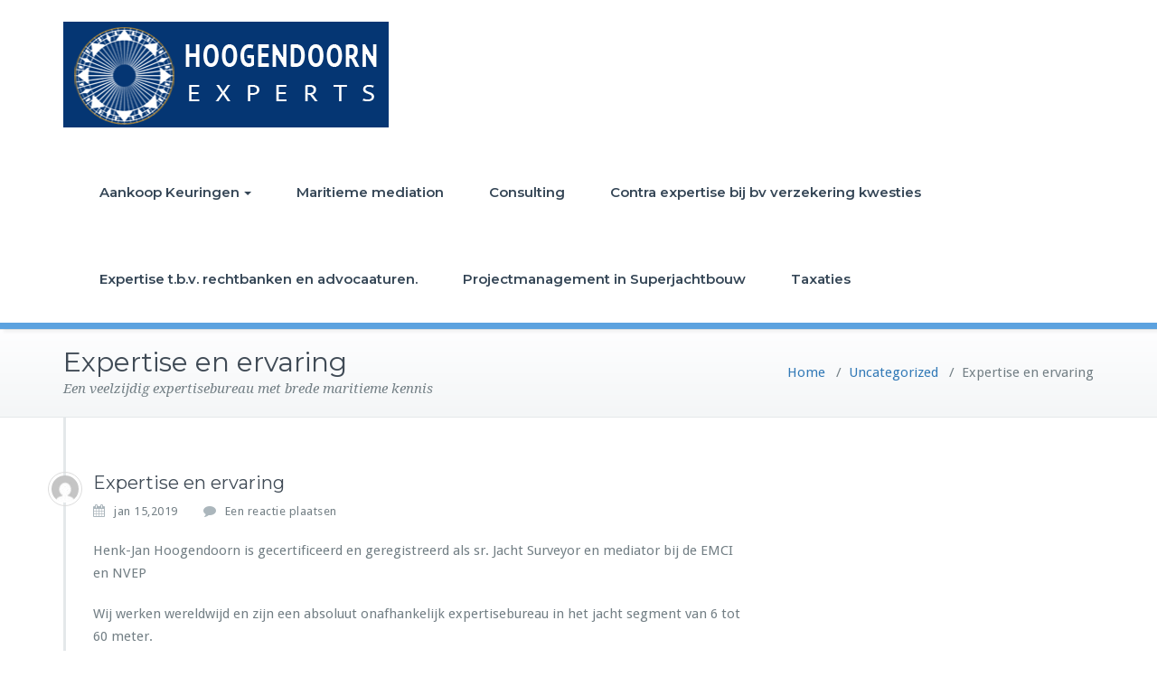

--- FILE ---
content_type: text/html; charset=UTF-8
request_url: http://www.hoogendoornexperts.nl/uncategorized/expertise-en-ervaring/
body_size: 4743
content:
<!DOCTYPE html>
<html lang="nl">
<head>	
	<meta charset="UTF-8">
    <meta name="viewport" content="width=device-width, initial-scale=1">
    <meta http-equiv="x-ua-compatible" content="ie=edge">
	
		<link rel="pingback" href="http://www.hoogendoornexperts.nl/xmlrpc.php">
	
<title>Expertise en ervaring &#8211; Hoogendoorn Experts</title>
<link rel='dns-prefetch' href='//fonts.googleapis.com' />
<link rel='dns-prefetch' href='//s.w.org' />
<link rel="alternate" type="application/rss+xml" title="Hoogendoorn Experts &raquo; Feed" href="http://www.hoogendoornexperts.nl/feed/" />
<link rel="alternate" type="application/rss+xml" title="Hoogendoorn Experts &raquo; Reactiesfeed" href="http://www.hoogendoornexperts.nl/comments/feed/" />
<link rel="alternate" type="application/rss+xml" title="Hoogendoorn Experts &raquo; Expertise en ervaring Reactiesfeed" href="http://www.hoogendoornexperts.nl/uncategorized/expertise-en-ervaring/feed/" />
		<script type="text/javascript">
			window._wpemojiSettings = {"baseUrl":"https:\/\/s.w.org\/images\/core\/emoji\/11\/72x72\/","ext":".png","svgUrl":"https:\/\/s.w.org\/images\/core\/emoji\/11\/svg\/","svgExt":".svg","source":{"concatemoji":"http:\/\/www.hoogendoornexperts.nl\/wp-includes\/js\/wp-emoji-release.min.js?ver=5.0.18"}};
			!function(e,a,t){var n,r,o,i=a.createElement("canvas"),p=i.getContext&&i.getContext("2d");function s(e,t){var a=String.fromCharCode;p.clearRect(0,0,i.width,i.height),p.fillText(a.apply(this,e),0,0);e=i.toDataURL();return p.clearRect(0,0,i.width,i.height),p.fillText(a.apply(this,t),0,0),e===i.toDataURL()}function c(e){var t=a.createElement("script");t.src=e,t.defer=t.type="text/javascript",a.getElementsByTagName("head")[0].appendChild(t)}for(o=Array("flag","emoji"),t.supports={everything:!0,everythingExceptFlag:!0},r=0;r<o.length;r++)t.supports[o[r]]=function(e){if(!p||!p.fillText)return!1;switch(p.textBaseline="top",p.font="600 32px Arial",e){case"flag":return s([55356,56826,55356,56819],[55356,56826,8203,55356,56819])?!1:!s([55356,57332,56128,56423,56128,56418,56128,56421,56128,56430,56128,56423,56128,56447],[55356,57332,8203,56128,56423,8203,56128,56418,8203,56128,56421,8203,56128,56430,8203,56128,56423,8203,56128,56447]);case"emoji":return!s([55358,56760,9792,65039],[55358,56760,8203,9792,65039])}return!1}(o[r]),t.supports.everything=t.supports.everything&&t.supports[o[r]],"flag"!==o[r]&&(t.supports.everythingExceptFlag=t.supports.everythingExceptFlag&&t.supports[o[r]]);t.supports.everythingExceptFlag=t.supports.everythingExceptFlag&&!t.supports.flag,t.DOMReady=!1,t.readyCallback=function(){t.DOMReady=!0},t.supports.everything||(n=function(){t.readyCallback()},a.addEventListener?(a.addEventListener("DOMContentLoaded",n,!1),e.addEventListener("load",n,!1)):(e.attachEvent("onload",n),a.attachEvent("onreadystatechange",function(){"complete"===a.readyState&&t.readyCallback()})),(n=t.source||{}).concatemoji?c(n.concatemoji):n.wpemoji&&n.twemoji&&(c(n.twemoji),c(n.wpemoji)))}(window,document,window._wpemojiSettings);
		</script>
		<style type="text/css">
img.wp-smiley,
img.emoji {
	display: inline !important;
	border: none !important;
	box-shadow: none !important;
	height: 1em !important;
	width: 1em !important;
	margin: 0 .07em !important;
	vertical-align: -0.1em !important;
	background: none !important;
	padding: 0 !important;
}
</style>
<link rel='stylesheet' id='wp-block-library-css'  href='http://www.hoogendoornexperts.nl/wp-includes/css/dist/block-library/style.min.css?ver=5.0.18' type='text/css' media='all' />
<link rel='stylesheet' id='busiprof-fonts-css'  href='//fonts.googleapis.com/css?family=Droid+Sans%3A400%2C700%2C800%7CMontserrat%3A300%2C300i%2C400%2C400i%2C500%2C500i%2C600%2C600i%2C700%2C700i%2C800%2C800i%2C900%7CRoboto%3A+100%2C300%2C400%2C500%2C700%2C900%7CRaleway+%3A100%2C200%2C300%2C400%2C500%2C600%2C700%2C800%2C900%7CDroid+Serif%3A400%2C700&#038;subset=latin%2Clatin-ext' type='text/css' media='all' />
<link rel='stylesheet' id='style-css'  href='http://www.hoogendoornexperts.nl/wp-content/themes/busiprof/style.css?ver=5.0.18' type='text/css' media='all' />
<style id='style-inline-css' type='text/css'>
.service-box:nth-child(1) .service-icon {
                            color: #e91e63;
				}.service-box:nth-child(2) .service-icon {
                            color: #00bcd4;
				}.service-box:nth-child(3) .service-icon {
                            color: #4caf50;
				}.service-box:nth-child(4) .service-icon {
                            color: #4caf50;
				}
</style>
<link rel='stylesheet' id='bootstrap-css-css'  href='http://www.hoogendoornexperts.nl/wp-content/themes/busiprof/css/bootstrap.css?ver=5.0.18' type='text/css' media='all' />
<link rel='stylesheet' id='custom-css-css'  href='http://www.hoogendoornexperts.nl/wp-content/themes/busiprof/css/custom.css?ver=5.0.18' type='text/css' media='all' />
<link rel='stylesheet' id='flexslider-css-css'  href='http://www.hoogendoornexperts.nl/wp-content/themes/busiprof/css/flexslider.css?ver=5.0.18' type='text/css' media='all' />
<link rel='stylesheet' id='busiporf-Droid-css'  href='//fonts.googleapis.com/css?family=Droid+Sans%3A400%2C700&#038;ver=5.0.18' type='text/css' media='all' />
<link rel='stylesheet' id='busiporf-Montserrat-css'  href='//fonts.googleapis.com/css?family=Montserrat%3A400%2C700&#038;ver=5.0.18' type='text/css' media='all' />
<link rel='stylesheet' id='busiporf-Droid-serif-css'  href='//fonts.googleapis.com/css?family=Droid+Serif%3A400%2C400italic%2C700%2C700italic&#038;ver=5.0.18' type='text/css' media='all' />
<link rel='stylesheet' id='font-awesome-css-css'  href='http://www.hoogendoornexperts.nl/wp-content/themes/busiprof/css/font-awesome/css/font-awesome.min.css?ver=5.0.18' type='text/css' media='all' />
<link rel='stylesheet' id='lazyprof-parent-style-css'  href='http://www.hoogendoornexperts.nl/wp-content/themes/busiprof/style.css?ver=5.0.18' type='text/css' media='all' />
<script type='text/javascript' src='http://www.hoogendoornexperts.nl/wp-includes/js/jquery/jquery.js?ver=1.12.4'></script>
<script type='text/javascript' src='http://www.hoogendoornexperts.nl/wp-includes/js/jquery/jquery-migrate.min.js?ver=1.4.1'></script>
<script type='text/javascript' src='http://www.hoogendoornexperts.nl/wp-content/themes/busiprof/js/bootstrap.min.js?ver=5.0.18'></script>
<script type='text/javascript' src='http://www.hoogendoornexperts.nl/wp-content/themes/busiprof/js/custom.js?ver=5.0.18'></script>
<link rel='https://api.w.org/' href='http://www.hoogendoornexperts.nl/wp-json/' />
<link rel="EditURI" type="application/rsd+xml" title="RSD" href="http://www.hoogendoornexperts.nl/xmlrpc.php?rsd" />
<link rel="wlwmanifest" type="application/wlwmanifest+xml" href="http://www.hoogendoornexperts.nl/wp-includes/wlwmanifest.xml" /> 
<meta name="generator" content="WordPress 5.0.18" />
<link rel="canonical" href="http://www.hoogendoornexperts.nl/uncategorized/expertise-en-ervaring/" />
<link rel='shortlink' href='http://www.hoogendoornexperts.nl/?p=10' />
<link rel="alternate" type="application/json+oembed" href="http://www.hoogendoornexperts.nl/wp-json/oembed/1.0/embed?url=http%3A%2F%2Fwww.hoogendoornexperts.nl%2Funcategorized%2Fexpertise-en-ervaring%2F" />
<link rel="alternate" type="text/xml+oembed" href="http://www.hoogendoornexperts.nl/wp-json/oembed/1.0/embed?url=http%3A%2F%2Fwww.hoogendoornexperts.nl%2Funcategorized%2Fexpertise-en-ervaring%2F&#038;format=xml" />
		<style type="text/css">.recentcomments a{display:inline !important;padding:0 !important;margin:0 !important;}</style>
			
</head>
<body class="post-template-default single single-post postid-10 single-format-standard">

<!-- Navbar -->	
<nav class="navbar navbar-default">
	<div class="container">
		<!-- Brand and toggle get grouped for better mobile display -->
		<div class="navbar-header">
			<a class="navbar-brand" href="http://www.hoogendoornexperts.nl/" class="brand">
								<img alt="Hoogendoorn Experts" src="http://www.hoogendoornexperts.nl/wp-content/uploads/2019/01/logo-nieuw-page.png" 
				alt="Hoogendoorn Experts"
				class="logo_imgae" style="width:360px; height:117px;">
							</a>
			<button type="button" class="navbar-toggle collapsed" data-toggle="collapse" data-target="#bs-example-navbar-collapse-1">
				<span class="sr-only">Toggle navigation</span>
				<span class="icon-bar"></span>
				<span class="icon-bar"></span>
				<span class="icon-bar"></span>
			</button>
		</div>

		<!-- Collect the nav links, forms, and other content for toggling -->
		<div class="collapse navbar-collapse" id="bs-example-navbar-collapse-1">
			<ul id="menu-main" class="nav navbar-nav navbar-right"><li id="menu-item-43" class="menu-item menu-item-type-post_type menu-item-object-page menu-item-has-children menu-item-43 dropdown"><a href="http://www.hoogendoornexperts.nl/aankoop-keuringen/">Aankoop Keuringen<span class="caret"></span></a>
<ul class="dropdown-menu">
	<li id="menu-item-49" class="menu-item menu-item-type-post_type menu-item-object-page menu-item-49"><a href="http://www.hoogendoornexperts.nl/deelkeuringen/">Deelkeuringen</a></li>
	<li id="menu-item-51" class="menu-item menu-item-type-post_type menu-item-object-page menu-item-51"><a href="http://www.hoogendoornexperts.nl/quick-scan-aankoop-keuring/">Quick-Scan Aankoop Keuring</a></li>
</ul>
</li>
<li id="menu-item-44" class="menu-item menu-item-type-post_type menu-item-object-page menu-item-44"><a href="http://www.hoogendoornexperts.nl/maritieme-mediation/">Maritieme mediation</a></li>
<li id="menu-item-45" class="menu-item menu-item-type-post_type menu-item-object-page menu-item-45"><a href="http://www.hoogendoornexperts.nl/consulting/">Consulting</a></li>
<li id="menu-item-46" class="menu-item menu-item-type-post_type menu-item-object-page menu-item-home menu-item-46"><a href="http://www.hoogendoornexperts.nl/contra-expertise-bij-bv-verzekering-kwesties/">Contra expertise bij bv verzekering kwesties</a></li>
<li id="menu-item-47" class="menu-item menu-item-type-post_type menu-item-object-page menu-item-47"><a href="http://www.hoogendoornexperts.nl/expertise-t-b-v-rechtbanken-en-advocaturen/">Expertise t.b.v. rechtbanken en advocaaturen.</a></li>
<li id="menu-item-48" class="menu-item menu-item-type-post_type menu-item-object-page menu-item-48"><a href="http://www.hoogendoornexperts.nl/projectmanagement-in-superjachtbouw/">Projectmanagement in Superjachtbouw</a></li>
<li id="menu-item-50" class="menu-item menu-item-type-post_type menu-item-object-page menu-item-50"><a href="http://www.hoogendoornexperts.nl/taxaties/">Taxaties</a></li>
</ul>			
		</div>
	</div>
</nav>	
<!-- End of Navbar --><!-- Page Title -->
<section class="page-header">
	<div class="container">
		<div class="row">
			<div class="col-md-6">
				<div class="page-title">
					<h2>Expertise en ervaring</h2>
					<p>Een veelzijdig expertisebureau met brede maritieme kennis</p>
				</div>
			</div>
			<div class="col-md-6">
				<ul class="page-breadcrumb">
					<li><a href="http://www.hoogendoornexperts.nl">Home</a> &nbsp &#47; &nbsp<a href="http://www.hoogendoornexperts.nl/category/uncategorized/">Uncategorized</a> &nbsp &#47; &nbsp<li class="active">Expertise en ervaring</li></li>				</ul>
			</div>
		</div>
	</div>	
</section>
<!-- End of Page Title -->
<div class="clearfix"></div><!-- Page Title -->
<!-- End of Page Title -->

<div class="clearfix"></div>

<!-- Blog & Sidebar Section -->
<section>		
	<div class="container">
		<div class="row">
			
			<!--Blog Detail-->
			<div class="col-md-8 col-xs-12">
				<div class="site-content">
					<article class="post"> 
	<span class="site-author">
		<figure class="avatar">
					<a data-tip="admin" href="http://www.hoogendoornexperts.nl/author/admin/" data-toggle="tooltip" title="admin"><img alt='' src='http://0.gravatar.com/avatar/c76a9fa7992874625630313f9e740b8f?s=32&#038;d=mm&#038;r=g' srcset='http://0.gravatar.com/avatar/c76a9fa7992874625630313f9e740b8f?s=64&#038;d=mm&#038;r=g 2x' class='img-circle avatar-32 photo' height='32' width='32' /></a>
		</figure>
	</span>
		<header class="entry-header">
			<h3 class="entry-title">Expertise en ervaring</h3>		</header>
	
		<div class="entry-meta">
		
			<span class="entry-date"><a href="http://www.hoogendoornexperts.nl/uncategorized/expertise-en-ervaring/"><time datetime="">jan 15,2019</time></a></span>
			
			<span class="comments-link"><a href="http://www.hoogendoornexperts.nl/uncategorized/expertise-en-ervaring/">
			<a href="http://www.hoogendoornexperts.nl/uncategorized/expertise-en-ervaring/#respond">Een reactie plaatsen</a></a></span>
			
					</div>
	
		<a  href="http://www.hoogendoornexperts.nl/uncategorized/expertise-en-ervaring/" class="post-thumbnail" ></a>
	
	<div class="entry-content">
		
<p>Henk-Jan
Hoogendoorn is gecertificeerd en geregistreerd als sr. Jacht Surveyor en
mediator bij de EMCI en NVEP</p>



<p>Wij werken
wereldwijd en zijn een absoluut onafhankelijk expertisebureau in het jacht segment
van 6 tot 60 meter.</p>



<p>In de grote jachtbouw werkten wij veel samen met klasse bureau’s en zijn daarom goed op de hoogte van wet en regelgeving.</p>



<p>Telefoon 06 &#8211; 2255 4975</p>



<figure class="wp-block-image is-resized"><img src="http://www.hoogendoornexperts.nl/wp-content/uploads/2019/01/logo-1.png" alt="" class="wp-image-55" width="195" height="291" srcset="http://www.hoogendoornexperts.nl/wp-content/uploads/2019/01/logo-1.png 500w, http://www.hoogendoornexperts.nl/wp-content/uploads/2019/01/logo-1-201x300.png 201w" sizes="(max-width: 195px) 100vw, 195px" /></figure>
	</div>
</article>					<!--Comments-->
						
	            
 
<div class="comment-form">
	<div class="row">
		<div id="respond" class="comment-respond">
		<h3 id="reply-title" class="comment-reply-title"><div class="col-xs-12"><h3 class="comment-title">Geef een reactie</h3></div> <small><a rel="nofollow" id="cancel-comment-reply-link" href="/uncategorized/expertise-en-ervaring/#respond" style="display:none;">Reactie annuleren</a></small></h3>			<form action="http://www.hoogendoornexperts.nl/wp-comments-post.php" method="post" id="action" class="comment-form">
				<p class="comment-notes"><span id="email-notes">Het e-mailadres wordt niet gepubliceerd.</span> Vereiste velden zijn gemarkeerd met <span class="required">*</span></p><div class="form-group col-xs-12"><textarea rows="5" id="comment" name="comment" type="text" placeholder="Message" rows="3"></textarea></div><div class="form-group col-xs-6"><input name="author" id="author" value="" type="text"  placeholder="Naam"  /></div>
<div class="form-group col-xs-6"><input name="email" id="email" value=""   type="text" placeholder="E-mail"></div>
<p class="form-submit"><input name="submit" type="submit" id="submit_btn" class="submit" value="Verzend bericht" /> <input type='hidden' name='comment_post_ID' value='10' id='comment_post_ID' />
<input type='hidden' name='comment_parent' id='comment_parent' value='0' />
</p>			</form>
			</div><!-- #respond -->
	</div>				
</div><!-- leave_comment_mn -->
					<!--/End of Comments-->
					
					<!--Comment Form-->
					
					
										
					<!--/End of Comment Form-->
			
				</div>
			</div>
			<!--/End of Blog Detail-->

			<!--Sidebar-->
						<!--/End of Sidebar-->
		
		</div>	
	</div>
</section>
<!-- End of Blog & Sidebar Section -->
<!-- Footer Section -->
<footer class="footer-sidebar">	
	<!-- Footer Widgets -->	
	<div class="container">		
		<div class="row">		
					</div>
	</div>
	<!-- /End of Footer Widgets -->	
	
	<!-- Copyrights -->	
	<div class="site-info">
		<div class="container">
			<div class="row">
				<div class="col-md-7">
								<p>All Rights Reserved by Hoogendoorn Experts. Ontworpen door <a href="http://www.4imago.nl" target="_blank">4imago</a>.</p> 								</div>
			</div>
		</div>
	</div>
	<!-- Copyrights -->	
	
</footer>
<!-- /End of Footer Section -->

<!--Scroll To Top--> 
<a href="#" class="scrollup"><i class="fa fa-chevron-up"></i></a>
<!--/End of Scroll To Top--> 	
<script type='text/javascript' src='http://www.hoogendoornexperts.nl/wp-includes/js/comment-reply.min.js?ver=5.0.18'></script>
<script type='text/javascript' src='http://www.hoogendoornexperts.nl/wp-includes/js/wp-embed.min.js?ver=5.0.18'></script>
</body>
</html>